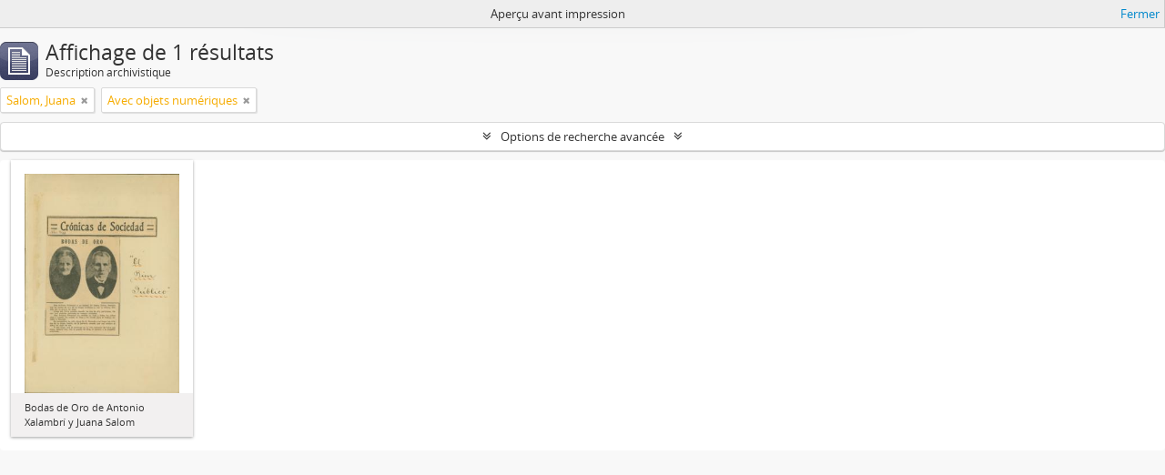

--- FILE ---
content_type: text/html; charset=utf-8
request_url: https://archivocedei.um.edu.uy/index.php/informationobject/browse?view=card&genres=1716&sortDir=asc&sf_culture=fr&names=1473&sort=lastUpdated&topLod=0&media=print&onlyMedia=1
body_size: 6038
content:
<!DOCTYPE html>
<html lang="fr" dir="ltr">
  <head>
    <meta http-equiv="Content-Type" content="text/html; charset=utf-8" />
<meta http-equiv="X-Ua-Compatible" content="IE=edge,chrome=1" />
    <meta name="title" content="Atom UM" />
<meta name="description" content="Servidor ATOM UM" />
<meta name="viewport" content="initial-scale=1.0, user-scalable=no" />
    <title>Atom UM</title>
    <link rel="shortcut icon" href="/favicon.ico"/>
    <link href="/plugins/sfDrupalPlugin/vendor/drupal/misc/ui/ui.all.css" media="screen" rel="stylesheet" type="text/css" />
<link media="all" href="/plugins/arDominionPlugin/css/main.css" rel="stylesheet" type="text/css" />
<link href="/css/print-preview.css" media="screen" rel="stylesheet" type="text/css" />
            <script src="/vendor/jquery.js" type="text/javascript"></script>
<script src="/plugins/sfDrupalPlugin/vendor/drupal/misc/drupal.js" type="text/javascript"></script>
<script src="/vendor/yui/yahoo-dom-event/yahoo-dom-event.js" type="text/javascript"></script>
<script src="/vendor/yui/element/element-min.js" type="text/javascript"></script>
<script src="/vendor/yui/button/button-min.js" type="text/javascript"></script>
<script src="/vendor/yui/container/container_core-min.js" type="text/javascript"></script>
<script src="/vendor/yui/menu/menu-min.js" type="text/javascript"></script>
<script src="/vendor/modernizr.js" type="text/javascript"></script>
<script src="/vendor/jquery-ui.js" type="text/javascript"></script>
<script src="/vendor/jquery.ui.resizable.min.js" type="text/javascript"></script>
<script src="/vendor/jquery.expander.js" type="text/javascript"></script>
<script src="/vendor/jquery.masonry.js" type="text/javascript"></script>
<script src="/vendor/jquery.imagesloaded.js" type="text/javascript"></script>
<script src="/vendor/bootstrap/js/bootstrap.js" type="text/javascript"></script>
<script src="/vendor/URI.js" type="text/javascript"></script>
<script src="/vendor/meetselva/attrchange.js" type="text/javascript"></script>
<script src="/js/qubit.js" type="text/javascript"></script>
<script src="/js/treeView.js" type="text/javascript"></script>
<script src="/js/clipboard.js" type="text/javascript"></script>
<script src="/plugins/sfDrupalPlugin/vendor/drupal/misc/jquery.once.js" type="text/javascript"></script>
<script src="/plugins/sfDrupalPlugin/vendor/drupal/misc/ui/ui.datepicker.js" type="text/javascript"></script>
<script src="/vendor/yui/connection/connection-min.js" type="text/javascript"></script>
<script src="/vendor/yui/datasource/datasource-min.js" type="text/javascript"></script>
<script src="/vendor/yui/autocomplete/autocomplete-min.js" type="text/javascript"></script>
<script src="/js/autocomplete.js" type="text/javascript"></script>
<script src="/js/dominion.js" type="text/javascript"></script>
  <script type="text/javascript">
//<![CDATA[
jQuery.extend(Qubit, {"relativeUrlRoot":""});
//]]>
</script></head>
  <body class="yui-skin-sam informationobject browse">

    


<header id="top-bar">

      <a id="logo" rel="home" href="/index.php/" title=""><img alt="AtoM" src="/images/logo.png" /></a>  
      <h1 id="site-name">
      <a rel="home" title="Accueil" href="/index.php/"><span>Atom UM</span></a>    </h1>
  
  <nav>

    
  <div id="user-menu">
    <button class="top-item top-dropdown" data-toggle="dropdown" data-target="#"
      aria-expanded="false">
        Ouverture de session    </button>

    <div class="top-dropdown-container">

      <div class="top-dropdown-arrow">
        <div class="arrow"></div>
      </div>

      <div class="top-dropdown-header">
        <h2>Avez-vous un compte ?</h2>
      </div>

      <div class="top-dropdown-body">

        <form action="/index.php/user/login" method="post">
          <input type="hidden" name="next" value="https://archivocedei.um.edu.uy/index.php/informationobject/browse?view=card&amp;genres=1716&amp;sortDir=asc&amp;sf_culture=fr&amp;names=1473&amp;sort=lastUpdated&amp;topLod=0&amp;media=print&amp;onlyMedia=1" id="next" />
          <div class="form-item form-item-email">
  <label for="email">Courriel <span class="form-required" title="This field is required.">*</span></label>
  <input type="text" name="email" id="email" />
  
</div>

          <div class="form-item form-item-password">
  <label for="password">Mot de passe <span class="form-required" title="This field is required.">*</span></label>
  <input type="password" name="password" autocomplete="off" id="password" />
  
</div>

          <button type="submit">Ouverture de session</button>

        </form>

      </div>

      <div class="top-dropdown-bottom"></div>

    </div>
  </div>


    <div id="quick-links-menu" data-toggle="tooltip" data-title="Liens rapides">

  <button class="top-item" data-toggle="dropdown" data-target="#" aria-expanded="false">Liens rapides</button>

  <div class="top-dropdown-container">

    <div class="top-dropdown-arrow">
      <div class="arrow"></div>
    </div>

    <div class="top-dropdown-header">
      <h2>Liens rapides</h2>
    </div>

    <div class="top-dropdown-body">
      <ul>
                              <li><a href="/index.php/" title="Accueil">Accueil</a></li>
                                        <li><a href="/index.php/privacy" title="Politique de confidentialité">Politique de confidentialité</a></li>
                                        <li><a href="http://docs.accesstomemory.org/" title="Aide">Aide</a></li>
                                                                              </ul>
    </div>

    <div class="top-dropdown-bottom"></div>

  </div>

</div>

          <div id="language-menu" data-toggle="tooltip" data-title="Langue">

  <button class="top-item" data-toggle="dropdown" data-target="#" aria-expanded="false">Langue</button>

  <div class="top-dropdown-container">

    <div class="top-dropdown-arrow">
      <div class="arrow"></div>
    </div>

    <div class="top-dropdown-header">
      <h2>Langue</h2>
    </div>

    <div class="top-dropdown-body">
      <ul>
                  <li>
            <a href="/index.php/informationobject/browse?sf_culture=en&amp;view=card&amp;genres=1716&amp;sortDir=asc&amp;names=1473&amp;sort=lastUpdated&amp;topLod=0&amp;media=print&amp;onlyMedia=1" title="English">English</a>          </li>
                  <li>
            <a href="/index.php/informationobject/browse?sf_culture=es&amp;view=card&amp;genres=1716&amp;sortDir=asc&amp;names=1473&amp;sort=lastUpdated&amp;topLod=0&amp;media=print&amp;onlyMedia=1" title="español">español</a>          </li>
              </ul>
    </div>

    <div class="top-dropdown-bottom"></div>

  </div>

</div>
    
    <div id="clipboard-menu" data-toggle="tooltip" data-title="Presse-papier" data-clipboard-status-url="/index.php/user/clipboardStatus" data-alert-message="Note : les éléments désélectionnés seront retirés du presse-papier lorsque la page sera actualisée. Vous pouvez les sélectionner de nouveau ou actualiser la page pour les retirer complètement. L'utilisation de l'aperçu d'impression actualisera également la page, les éléments désélectionnés seront donc perdus.">

  <button class="top-item" data-toggle="dropdown" data-target="#" aria-expanded="false">
    Presse-papier  </button>

  <div class="top-dropdown-container">

    <div class="top-dropdown-arrow">
      <div class="arrow"></div>
    </div>

    <div class="top-dropdown-header">
      <h2>Presse-papier</h2>
      <span id="count-block" data-information-object-label="Description archivistique" data-actor-object-label="Notice d'autorité" data-repository-object-label="Service d'archives"></span>
    </div>

    <div class="top-dropdown-body">
      <ul>
        <li class="leaf" id="node_clearClipboard"><a href="/index.php/user/clipboardClear" title="Effacer toutes les sélections">Effacer toutes les sélections</a></li><li class="leaf" id="node_goToClipboard"><a href="/index.php/user/clipboard" title="Aller au presse-papier">Aller au presse-papier</a></li><li class="leaf" id="node_loadClipboard"><a href="/index.php/user/clipboardLoad" title="Charge le presse-papier">Charge le presse-papier</a></li><li class="leaf" id="node_saveClipboard"><a href="/index.php/user/clipboardSave" title="Sauvegarder le presse-papier">Sauvegarder le presse-papier</a></li>      </ul>
    </div>

    <div class="top-dropdown-bottom"></div>

  </div>

</div>

    
  </nav>

  <div id="search-bar">

    <div id="browse-menu">

  <button class="top-item top-dropdown" data-toggle="dropdown" data-target="#" aria-expanded="false">Parcourir</button>

  <div class="top-dropdown-container top-dropdown-container-right">

    <div class="top-dropdown-arrow">
      <div class="arrow"></div>
    </div>

    <div class="top-dropdown-header">
      <h2>Parcourir</h2>
    </div>

    <div class="top-dropdown-body">
      <ul>
        <li class="active leaf" id="node_browseInformationObjects"><a href="/index.php/informationobject/browse" title="Descriptions archivistiques">Descriptions archivistiques</a></li><li class="leaf" id="node_browseActors"><a href="/index.php/actor/browse" title="Notices d'autorité">Notices d'autorité</a></li><li class="leaf" id="node_browseRepositories"><a href="/index.php/repository/browse" title="Services d'archives">Services d'archives</a></li><li class="leaf" id="node_browseSubjects"><a href="/index.php/taxonomy/index/id/35" title="Sujets">Sujets</a></li><li class="leaf" id="node_browsePlaces"><a href="/index.php/taxonomy/index/id/42" title="Lieux">Lieux</a></li><li class="leaf" id="node_browseDigitalObjects"><a href="/index.php/informationobject/browse?view=card&amp;onlyMedia=1&amp;topLod=0" title="Documents numériques">Documents numériques</a></li><li class="leaf" id="node_browsePhysicalObjets"><a href="/index.php/physicalobject/browse" title="Unidad de Almacenaje">Unidad de Almacenaje</a></li>      </ul>
    </div>

    <div class="top-dropdown-bottom"></div>

  </div>

</div>

    <div id="search-form-wrapper" role="search">

  <h2>Rechercher</h2>

  <form action="/index.php/informationobject/browse" data-autocomplete="/index.php/search/autocomplete" autocomplete="off">

    <input type="hidden" name="topLod" value="0"/>
    <input type="hidden" name="sort" value="relevance"/>

          <input type="text" name="query" value="" placeholder="Rechercher"/>
    
    <button><span>Rechercher</span></button>

    <div id="search-realm" class="search-popover">

      
      <div class="search-realm-advanced">
        <a href="/index.php/informationobject/browse?showAdvanced=1&topLod=0">
          Recherche avancée&nbsp;&raquo;
        </a>
      </div>

    </div>

  </form>

</div>

  </div>

  
</header>

  <div id="site-slogan">
    <div class="container">
      <div class="row">
        <div class="span12">
          <span>Servidor ATOM UM</span>
        </div>
      </div>
    </div>
  </div>

    
    <div id="wrapper" class="container" role="main">

      
        
      <div class="row">

        <div class="span3">

          <div id="sidebar">

            
    <section id="facets">

      <div class="visible-phone facets-header">
        <a class="x-btn btn-wide">
          <i class="fa fa-filter"></i>
          Filtres        </a>
      </div>

      <div class="content">

        
        <h2>Affiner les résultats par :</h2>

        
<section class="facet ">
  <div class="facet-header">
    <h3><a href="#" aria-expanded="">Langue</a></h3>
  </div>

  <div class="facet-body" id="#facet-languages">
    <ul>

      
      
              
        <li class="active">
          <a title="" href="/index.php/informationobject/browse?view=card&amp;genres=1716&amp;sortDir=asc&amp;sf_culture=fr&amp;names=1473&amp;sort=lastUpdated&amp;topLod=0&amp;media=print&amp;onlyMedia=1">Fichiers uniques<span>, 1 résultats</span></a>          <span class="facet-count" aria-hidden="true">1</span>
        </li>
              
        <li >
          <a title="" href="/index.php/informationobject/browse?languages=es&amp;view=card&amp;genres=1716&amp;sortDir=asc&amp;sf_culture=fr&amp;names=1473&amp;sort=lastUpdated&amp;topLod=0&amp;media=print&amp;onlyMedia=1">Espagnol<span>, 1 résultats</span></a>          <span class="facet-count" aria-hidden="true">1</span>
        </li>
      
    </ul>
  </div>
</section>

        
        
        
        
<section class="facet open">
  <div class="facet-header">
    <h3><a href="#" aria-expanded="1">Nom</a></h3>
  </div>

  <div class="facet-body" id="#facet-names">
    <ul>

      
              <li >
          <a title="" href="/index.php/informationobject/browse?view=card&amp;genres=1716&amp;sortDir=asc&amp;sf_culture=fr&amp;sort=lastUpdated&amp;topLod=0&amp;media=print&amp;onlyMedia=1">Tout</a>        </li>
      
              
        <li >
          <a title="" href="/index.php/informationobject/browse?names=1472&amp;view=card&amp;genres=1716&amp;sortDir=asc&amp;sf_culture=fr&amp;sort=lastUpdated&amp;topLod=0&amp;media=print&amp;onlyMedia=1">Xalambrí, Antonio<span>, 1 résultats</span></a>          <span class="facet-count" aria-hidden="true">1</span>
        </li>
              
        <li class="active">
          <a title="" href="/index.php/informationobject/browse?names=1473&amp;view=card&amp;genres=1716&amp;sortDir=asc&amp;sf_culture=fr&amp;sort=lastUpdated&amp;topLod=0&amp;media=print&amp;onlyMedia=1">Salom, Juana<span>, 1 résultats</span></a>          <span class="facet-count" aria-hidden="true">1</span>
        </li>
      
    </ul>
  </div>
</section>

        
        
<section class="facet ">
  <div class="facet-header">
    <h3><a href="#" aria-expanded="">Sujet</a></h3>
  </div>

  <div class="facet-body" id="#facet-subjects">
    <ul>

      
              <li class="active">
          <a title="" href="/index.php/informationobject/browse?view=card&amp;genres=1716&amp;sortDir=asc&amp;sf_culture=fr&amp;names=1473&amp;sort=lastUpdated&amp;topLod=0&amp;media=print&amp;onlyMedia=1">Tout</a>        </li>
      
              
        <li >
          <a title="" href="/index.php/informationobject/browse?subjects=684&amp;view=card&amp;genres=1716&amp;sortDir=asc&amp;sf_culture=fr&amp;names=1473&amp;sort=lastUpdated&amp;topLod=0&amp;media=print&amp;onlyMedia=1">Catolicismo<span>, 1 résultats</span></a>          <span class="facet-count" aria-hidden="true">1</span>
        </li>
              
        <li >
          <a title="" href="/index.php/informationobject/browse?subjects=1455&amp;view=card&amp;genres=1716&amp;sortDir=asc&amp;sf_culture=fr&amp;names=1473&amp;sort=lastUpdated&amp;topLod=0&amp;media=print&amp;onlyMedia=1">Familia<span>, 1 résultats</span></a>          <span class="facet-count" aria-hidden="true">1</span>
        </li>
      
    </ul>
  </div>
</section>

        
<section class="facet open">
  <div class="facet-header">
    <h3><a href="#" aria-expanded="1">Genre</a></h3>
  </div>

  <div class="facet-body" id="#facet-genres">
    <ul>

      
              <li >
          <a title="" href="/index.php/informationobject/browse?view=card&amp;sortDir=asc&amp;sf_culture=fr&amp;names=1473&amp;sort=lastUpdated&amp;topLod=0&amp;media=print&amp;onlyMedia=1">Tout</a>        </li>
      
              
        <li >
          <a title="" href="/index.php/informationobject/browse?genres=1474&amp;view=card&amp;sortDir=asc&amp;sf_culture=fr&amp;names=1473&amp;sort=lastUpdated&amp;topLod=0&amp;media=print&amp;onlyMedia=1">Recordatorios<span>, 1 résultats</span></a>          <span class="facet-count" aria-hidden="true">1</span>
        </li>
              
        <li class="active">
          <a title="" href="/index.php/informationobject/browse?genres=1716&amp;view=card&amp;sortDir=asc&amp;sf_culture=fr&amp;names=1473&amp;sort=lastUpdated&amp;topLod=0&amp;media=print&amp;onlyMedia=1">Bodas de Oro<span>, 1 résultats</span></a>          <span class="facet-count" aria-hidden="true">1</span>
        </li>
      
    </ul>
  </div>
</section>

        
        
      </div>

    </section>

  
          </div>

        </div>

        <div class="span9">

          <div id="main-column">

                <div id="preview-message">
    Aperçu avant impression    <a href="/index.php/informationobject/browse?view=card&amp;genres=1716&amp;sortDir=asc&amp;sf_culture=fr&amp;names=1473&amp;sort=lastUpdated&amp;topLod=0&amp;onlyMedia=1" title="Fermer">Fermer</a>  </div>

  <div class="multiline-header">
    <img alt="" src="/images/icons-large/icon-archival.png" />    <h1 aria-describedby="results-label">
              Affichage de 1 résultats          </h1>
    <span class="sub" id="results-label">Description archivistique</span>
  </div>

            
  <section class="header-options">

    
            <span class="search-filter">
      Salom, Juana    <a href="/index.php/informationobject/browse?view=card&genres=1716&sortDir=asc&sf_culture=fr&sort=lastUpdated&topLod=0&media=print&onlyMedia=1" class="remove-filter"><i class="fa fa-times"></i></a>
</span>
              <span class="search-filter">
      Avec objets num&eacute;riques    <a href="/index.php/informationobject/browse?view=card&genres=1716&sortDir=asc&sf_culture=fr&names=1473&sort=lastUpdated&topLod=0&media=print" class="remove-filter"><i class="fa fa-times"></i></a>
</span>
        
  </section>


            
  <section class="advanced-search-section">

  <a href="#" class="advanced-search-toggle " aria-expanded="false">Options de recherche avancée</a>

  <div class="advanced-search animateNicely" style="display: none;">

    <form name="advanced-search-form" method="get" action="/index.php/informationobject/browse">
              <input type="hidden" name="view" value="card"/>
              <input type="hidden" name="genres" value="1716"/>
              <input type="hidden" name="names" value="1473"/>
              <input type="hidden" name="sort" value="lastUpdated"/>
              <input type="hidden" name="media" value="print"/>
      
      <p>Trouver les résultats avec:</p>

      <div class="criteria">

        
          
        
        
        <div class="criterion">

          <select class="boolean" name="so0">
            <option value="and">et</option>
            <option value="or">ou</option>
            <option value="not">sauf</option>
          </select>

          <input class="query" type="text" placeholder="Rechercher" name="sq0"/>

          <span>dans</span>

          <select class="field" name="sf0">
            <option value="">Tous les champs</option>
            <option value="title">Titre</option>
                          <option value="archivalHistory">Histoire archivistique</option>
                        <option value="scopeAndContent">Portée et contenu</option>
            <option value="extentAndMedium">Étendue matérielle et support</option>
            <option value="subject">Mots-clés - Sujets</option>
            <option value="name">Mots-clés - Noms</option>
            <option value="place">Mots-clés - Lieux</option>
            <option value="genre">Mots-clés - Genre</option>
            <option value="identifier">Identifiant</option>
            <option value="referenceCode">Cote</option>
            <option value="digitalObjectTranscript">Texte de l'objet numérique</option>
            <option value="findingAidTranscript">Texte de l'instrument de recherche</option>
            <option value="creator">Producteur</option>
            <option value="allExceptFindingAidTranscript">Tous les champs sauf le texte des instruments de recherche.</option>
          </select>

          <a href="#" class="delete-criterion"><i class="fa fa-times"></i></a>

        </div>

        <div class="add-new-criteria">
          <div class="btn-group">
            <a class="btn dropdown-toggle" data-toggle="dropdown" href="#">
              Ajouter de nouveaux critères<span class="caret"></span>
            </a>
            <ul class="dropdown-menu">
              <li><a href="#" id="add-criterion-and">Et</a></li>
              <li><a href="#" id="add-criterion-or">Ou</a></li>
              <li><a href="#" id="add-criterion-not">Non</a></li>
            </ul>
          </div>
        </div>

      </div>

      <p>Limiter les résultats à :</p>

      <div class="criteria">

        
        <div class="filter-row">
          <div class="filter">
            <label for="collection">Description de haut niveau</label>            <select name="collection" class="form-autocomplete" id="collection">

</select>            <input class="list" type="hidden" value="/index.php/informationobject/autocomplete?parent=1&filterDrafts=1"/>
          </div>
        </div>

      </div>

      <p>Filtrer les résultats par:</p>

      <div class="criteria">

        <div class="filter-row triple">

          <div class="filter-left">
            <div class="form-item form-item-levels">
  <label for="levels">Niveau de description</label>
  <select name="levels" id="levels">
<option value="" selected="selected"></option>
<option value="232">Collection</option>
<option value="235">Dossier</option>
<option value="230">Fonds</option>
<option value="293">Partie</option>
<option value="236">Pièce</option>
<option value="428">Record group</option>
<option value="2477">Sección</option>
<option value="233">Série</option>
<option value="231">Sous-fonds</option>
<option value="234">Sous-série</option>
<option value="3283">Subfondo subordinado</option>
</select>
  
</div>
          </div>

          <div class="filter-center">
            <div class="form-item form-item-onlyMedia">
  <label for="onlyMedia">Document numérique disponible</label>
  <select name="onlyMedia" id="onlyMedia">
<option value=""></option>
<option value="1" selected="selected">Oui</option>
<option value="0">Non</option>
</select>
  
</div>
          </div>

          <div class="filter-right">
            <div class="form-item form-item-findingAidStatus">
  <label for="findingAidStatus">Instrument de recherche</label>
  <select name="findingAidStatus" id="findingAidStatus">
<option value="" selected="selected"></option>
<option value="yes">Oui</option>
<option value="no">Non</option>
<option value="generated">Généré</option>
<option value="uploaded">Téléversé</option>
</select>
  
</div>
          </div>

        </div>

                
                  <div class="filter-row">

                          <div class="filter">
                <div class="form-item form-item-copyrightStatus">
  <label for="copyrightStatus">Statut des droits d'auteur</label>
  <select name="copyrightStatus" id="copyrightStatus">
<option value="" selected="selected"></option>
<option value="345">Domaine public</option>
<option value="346">Inconnu</option>
<option value="344">Utilisation soumise à copyright</option>
</select>
  
</div>
              </div>
            
            
          </div>
        
        <div class="filter-row">

          <div class="lod-filter">
            <label>
              <input type="radio" name="topLod" value="1" >
              Descriptions de haut niveau.            </label>
            <label>
              <input type="radio" name="topLod" value="0" checked>
              Toutes les descriptions            </label>
          </div>

        </div>

      </div>

      <p>Filtrer par dates</p>

      <div class="criteria">

        <div class="filter-row">

          <div class="start-date">
            <div class="form-item form-item-startDate">
  <label for="startDate">Début</label>
  <input placeholder="YYYY-MM-DD" type="text" name="startDate" id="startDate" />
  
</div>
          </div>

          <div class="end-date">
            <div class="form-item form-item-endDate">
  <label for="endDate">Fin</label>
  <input placeholder="YYYY-MM-DD" type="text" name="endDate" id="endDate" />
  
</div>
          </div>

          <div class="date-type">
            <label>
              <input type="radio" name="rangeType" value="inclusive" checked>
              Chevauchement            </label>
            <label>
              <input type="radio" name="rangeType" value="exact" >
              Exact            </label>
          </div>

          <a href="#" class="date-range-help-icon" aria-expanded="false"><i class="fa fa-question-circle"></i></a>

        </div>

        <div class="alert alert-info date-range-help animateNicely">
          Utiliser cette option pour préciser le mode de recherche par dates. "Exact" fait en sorte que les dates extrêmes des résultats de recherche se situeront entièrement entre les dates entrées. "Chevauchement" fait en sorte que toutes les descriptions dont la date de début ou de fin se situent au sein des dates entrées feront partie des résultats de recherche.        </div>

      </div>

      <section class="actions">
        <input type="submit" class="c-btn c-btn-submit" value="Rechercher"/>
        <input type="button" class="reset c-btn c-btn-delete" value="Réinitialiser"/>
      </section>

    </form>

  </div>

</section>

  
    <section class="browse-options">
      <a  href="/index.php/informationobject/browse?view=card&genres=1716&sortDir=asc&sf_culture=fr&names=1473&sort=lastUpdated&topLod=0&media=print&onlyMedia=1">
  <i class="fa fa-print"></i>
  Aperçu avant impression</a>

              <a href="/index.php/browse/hierarchy">
          <i class="fa fa-sitemap"></i>
          Hierarchy
        </a>
      
      
      <span>
        <span class="view-header-label">Affichage :</span>

<div class="btn-group">
  <a class="btn fa fa-th-large active" href="/index.php/informationobject/browse?view=card&amp;genres=1716&amp;sortDir=asc&amp;sf_culture=fr&amp;names=1473&amp;sort=lastUpdated&amp;topLod=0&amp;media=print&amp;onlyMedia=1" title=" "> </a>
  <a class="btn fa fa-list " href="/index.php/informationobject/browse?view=table&amp;genres=1716&amp;sortDir=asc&amp;sf_culture=fr&amp;names=1473&amp;sort=lastUpdated&amp;topLod=0&amp;media=print&amp;onlyMedia=1" title=" "> </a></div>
      </span>

      <div class="pickers">
        <div id="sort-header">
  <div class="sort-options">

    <label>Trier par:</label>

    <div class="dropdown">

      <div class="dropdown-selected">
                                  <span>Date modifiée</span>
                  
      </div>

      <ul class="dropdown-options">

        <span class="pointer"></span>

                  <li>
                        <a href="/index.php/informationobject/browse?sort=alphabetic&view=card&genres=1716&sortDir=asc&sf_culture=fr&names=1473&topLod=0&media=print&onlyMedia=1" data-order="alphabetic">
              <span>Titre</span>
            </a>
          </li>
                  <li>
                        <a href="/index.php/informationobject/browse?sort=relevance&view=card&genres=1716&sortDir=asc&sf_culture=fr&names=1473&topLod=0&media=print&onlyMedia=1" data-order="relevance">
              <span>Pertinence</span>
            </a>
          </li>
                  <li>
                        <a href="/index.php/informationobject/browse?sort=identifier&view=card&genres=1716&sortDir=asc&sf_culture=fr&names=1473&topLod=0&media=print&onlyMedia=1" data-order="identifier">
              <span>Identifiant</span>
            </a>
          </li>
                  <li>
                        <a href="/index.php/informationobject/browse?sort=referenceCode&view=card&genres=1716&sortDir=asc&sf_culture=fr&names=1473&topLod=0&media=print&onlyMedia=1" data-order="referenceCode">
              <span>Cote</span>
            </a>
          </li>
                  <li>
                        <a href="/index.php/informationobject/browse?sort=startDate&view=card&genres=1716&sortDir=asc&sf_culture=fr&names=1473&topLod=0&media=print&onlyMedia=1" data-order="startDate">
              <span>Date de début</span>
            </a>
          </li>
                  <li>
                        <a href="/index.php/informationobject/browse?sort=endDate&view=card&genres=1716&sortDir=asc&sf_culture=fr&names=1473&topLod=0&media=print&onlyMedia=1" data-order="endDate">
              <span>Date de fin</span>
            </a>
          </li>
              </ul>
    </div>
  </div>
</div>

<div id="sort-header">
  <div class="sort-options">

    <label>Direction:</label>

    <div class="dropdown">

      <div class="dropdown-selected">
                                  <span>Croissant</span>
                  
      </div>

      <ul class="dropdown-options">

        <span class="pointer"></span>

                  <li>
                        <a href="/index.php/informationobject/browse?sortDir=desc&view=card&genres=1716&sf_culture=fr&names=1473&sort=lastUpdated&topLod=0&media=print&onlyMedia=1" data-order="desc">
              <span>Décroissant</span>
            </a>
          </li>
              </ul>
    </div>
  </div>
</div>
      </div>
    </section>

    <div id="content" class="browse-content">
      
              
<section class="masonry browse-masonry">

          
          <div class="brick">
    
      <a href="/index.php/bodas-oro-padres-de-aex">
        
          <a href="/index.php/bodas-oro-padres-de-aex" title=""><img alt="Bodas de Oro de Antonio Xalambrí y Juana Salom" src="/uploads/r/cedei-centro-de-documentacion-y-estudios-de-iberoamerica-universidad-de-montevideo/8/f/f/8ff4e80911b86f401912abc7cb06f14513c1856a13ef5011b399d8f740223ae0/AAX-3_142.jpg" /></a>
              </a>

      <div class="bottom">
        <button class="clipboard repository-or-digital-obj-browse"
  data-clipboard-url="/index.php/user/clipboardToggleSlug"
  data-clipboard-slug="bodas-oro-padres-de-aex"
  data-toggle="tooltip"  data-title="Ajouter au presse-papier"
  data-alt-title="Retirer du presse-papier">
  Ajouter au presse-papier</button>
Bodas de Oro de Antonio Xalambrí y Juana Salom      </div>
    </div>
  
</section>
          </div>

  

                  
          </div>

        </div>

      </div>

    </div>

    
    <footer>

  
  
  <div id="print-date">
    Imprimé : 2026-01-14  </div>

</footer>

  <script>
    window.ga=window.ga||function(){(ga.q=ga.q||[]).push(arguments)};ga.l=+new Date;
    ga('create', 'UA-38826818-24', 'auto');
        ga('send', 'pageview');
  </script>
  <script async src='https://www.google-analytics.com/analytics.js'></script>

  </body>
</html>
